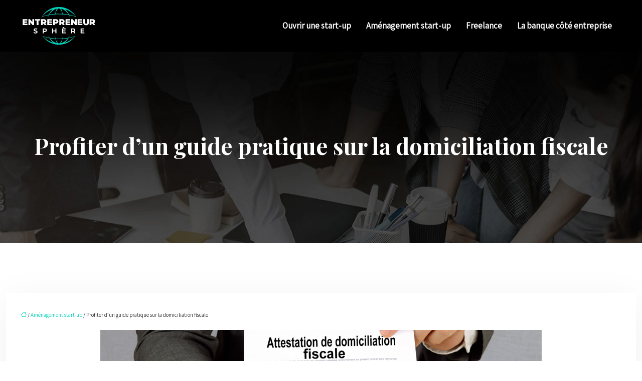

--- FILE ---
content_type: text/html; charset=UTF-8
request_url: https://www.entrepreneursphere.com/profiter-d-un-guide-pratique-sur-la-domiciliation-fiscale/
body_size: 11821
content:
<!DOCTYPE html>
<html lang="fr-FR">
<head>
<meta charset="UTF-8" />
<meta name="viewport" content="width=device-width">
<link rel="shortcut icon" href="/wp-content/uploads/2020/04/favicon-01.png" />
<script type="application/ld+json">
{
    "@context": "https://schema.org",
    "@graph": [
        {
            "@type": "WebSite",
            "@id": "https://www.entrepreneursphere.com#website",
            "url": "https://www.entrepreneursphere.com",
            "name": "entrepreneursphere",
            "inLanguage": "fr-FR",
            "publisher": {
                "@id": "https://www.entrepreneursphere.com#organization"
            }
        },
        {
            "@type": "Organization",
            "@id": "https://www.entrepreneursphere.com#organization",
            "name": "entrepreneursphere",
            "url": "https://www.entrepreneursphere.com",
            "logo": {
                "@type": "ImageObject",
                "@id": "https://www.entrepreneursphere.com#logo",
                "url": "https://www.entrepreneursphere.com/wp-content/uploads/2024/05/logo2.webp"
            }
        },
        {
            "@type": "Person",
            "@id": "https://www.entrepreneursphere.com/author/entrepreneursph#person",
            "name": "admin",
            "jobTitle": "Rédaction Web",
            "url": "https://www.entrepreneursphere.com/author/entrepreneursph",
            "worksFor": {
                "@id": "https://www.entrepreneursphere.com#organization"
            },
            "image": {
                "@type": "ImageObject",
                "url": ""
            }
        },
        {
            "@type": "WebPage",
            "@id": "https://www.entrepreneursphere.com/profiter-d-un-guide-pratique-sur-la-domiciliation-fiscale/#webpage",
            "url": "https://www.entrepreneursphere.com/profiter-d-un-guide-pratique-sur-la-domiciliation-fiscale/",
            "isPartOf": {
                "@id": "https://www.entrepreneursphere.com#website"
            },
            "breadcrumb": {
                "@id": "https://www.entrepreneursphere.com/profiter-d-un-guide-pratique-sur-la-domiciliation-fiscale/#breadcrumb"
            },
            "inLanguage": "fr_FR",
            "primaryImageOfPage": {
                "@id": "https://www.entrepreneursphere.com/wp-content/uploads/2022/03/domiciliation-fiscale.jpg"
            }
        },
        {
            "@type": "Article",
            "@id": "https://www.entrepreneursphere.com/profiter-d-un-guide-pratique-sur-la-domiciliation-fiscale/#article",
            "headline": "Profiter d&rsquo;un guide pratique sur la domiciliation fiscale",
            "mainEntityOfPage": {
                "@id": "https://www.entrepreneursphere.com/profiter-d-un-guide-pratique-sur-la-domiciliation-fiscale/#webpage"
            },
            "image": {
                "@type": "ImageObject",
                "url": "https://www.entrepreneursphere.com/wp-content/uploads/2022/03/domiciliation-fiscale.jpg",
                "width": 880,
                "height": 300
            },
            "wordCount": 890,
            "isAccessibleForFree": true,
            "articleSection": [
                "Aménagement start-up"
            ],
            "datePublished": "2022-03-22T10:00:46+00:00",
            "author": {
                "@id": "https://www.entrepreneursphere.com/author/entrepreneursph#person"
            },
            "publisher": {
                "@id": "https://www.entrepreneursphere.com#organization"
            },
            "inLanguage": "fr-FR"
        },
        {
            "@type": "BreadcrumbList",
            "@id": "https://www.entrepreneursphere.com/profiter-d-un-guide-pratique-sur-la-domiciliation-fiscale/#breadcrumb",
            "itemListElement": [
                {
                    "@type": "ListItem",
                    "position": 1,
                    "name": "Accueil",
                    "item": "https://www.entrepreneursphere.com/"
                },
                {
                    "@type": "ListItem",
                    "position": 2,
                    "name": "Aménagement start-up",
                    "item": "https://www.entrepreneursphere.com/amenagement-start-up/"
                },
                {
                    "@type": "ListItem",
                    "position": 3,
                    "name": "Profiter d&rsquo;un guide pratique sur la domiciliation fiscale",
                    "item": "https://www.entrepreneursphere.com/profiter-d-un-guide-pratique-sur-la-domiciliation-fiscale/"
                }
            ]
        }
    ]
}</script>
<meta name='robots' content='max-image-preview:large' />
<title>Tout savoir sur la domiciliation fiscale</title><meta name="description" content="La domiciliation fiscale est primordiale pour déterminer le régime fiscal applicable et les règles d’imposition des bénéfices de la société pouvant s’appliquer."><link rel="alternate" title="oEmbed (JSON)" type="application/json+oembed" href="https://www.entrepreneursphere.com/wp-json/oembed/1.0/embed?url=https%3A%2F%2Fwww.entrepreneursphere.com%2Fprofiter-d-un-guide-pratique-sur-la-domiciliation-fiscale%2F" />
<link rel="alternate" title="oEmbed (XML)" type="text/xml+oembed" href="https://www.entrepreneursphere.com/wp-json/oembed/1.0/embed?url=https%3A%2F%2Fwww.entrepreneursphere.com%2Fprofiter-d-un-guide-pratique-sur-la-domiciliation-fiscale%2F&#038;format=xml" />
<style id='wp-img-auto-sizes-contain-inline-css' type='text/css'>
img:is([sizes=auto i],[sizes^="auto," i]){contain-intrinsic-size:3000px 1500px}
/*# sourceURL=wp-img-auto-sizes-contain-inline-css */
</style>
<style id='wp-block-library-inline-css' type='text/css'>
:root{--wp-block-synced-color:#7a00df;--wp-block-synced-color--rgb:122,0,223;--wp-bound-block-color:var(--wp-block-synced-color);--wp-editor-canvas-background:#ddd;--wp-admin-theme-color:#007cba;--wp-admin-theme-color--rgb:0,124,186;--wp-admin-theme-color-darker-10:#006ba1;--wp-admin-theme-color-darker-10--rgb:0,107,160.5;--wp-admin-theme-color-darker-20:#005a87;--wp-admin-theme-color-darker-20--rgb:0,90,135;--wp-admin-border-width-focus:2px}@media (min-resolution:192dpi){:root{--wp-admin-border-width-focus:1.5px}}.wp-element-button{cursor:pointer}:root .has-very-light-gray-background-color{background-color:#eee}:root .has-very-dark-gray-background-color{background-color:#313131}:root .has-very-light-gray-color{color:#eee}:root .has-very-dark-gray-color{color:#313131}:root .has-vivid-green-cyan-to-vivid-cyan-blue-gradient-background{background:linear-gradient(135deg,#00d084,#0693e3)}:root .has-purple-crush-gradient-background{background:linear-gradient(135deg,#34e2e4,#4721fb 50%,#ab1dfe)}:root .has-hazy-dawn-gradient-background{background:linear-gradient(135deg,#faaca8,#dad0ec)}:root .has-subdued-olive-gradient-background{background:linear-gradient(135deg,#fafae1,#67a671)}:root .has-atomic-cream-gradient-background{background:linear-gradient(135deg,#fdd79a,#004a59)}:root .has-nightshade-gradient-background{background:linear-gradient(135deg,#330968,#31cdcf)}:root .has-midnight-gradient-background{background:linear-gradient(135deg,#020381,#2874fc)}:root{--wp--preset--font-size--normal:16px;--wp--preset--font-size--huge:42px}.has-regular-font-size{font-size:1em}.has-larger-font-size{font-size:2.625em}.has-normal-font-size{font-size:var(--wp--preset--font-size--normal)}.has-huge-font-size{font-size:var(--wp--preset--font-size--huge)}.has-text-align-center{text-align:center}.has-text-align-left{text-align:left}.has-text-align-right{text-align:right}.has-fit-text{white-space:nowrap!important}#end-resizable-editor-section{display:none}.aligncenter{clear:both}.items-justified-left{justify-content:flex-start}.items-justified-center{justify-content:center}.items-justified-right{justify-content:flex-end}.items-justified-space-between{justify-content:space-between}.screen-reader-text{border:0;clip-path:inset(50%);height:1px;margin:-1px;overflow:hidden;padding:0;position:absolute;width:1px;word-wrap:normal!important}.screen-reader-text:focus{background-color:#ddd;clip-path:none;color:#444;display:block;font-size:1em;height:auto;left:5px;line-height:normal;padding:15px 23px 14px;text-decoration:none;top:5px;width:auto;z-index:100000}html :where(.has-border-color){border-style:solid}html :where([style*=border-top-color]){border-top-style:solid}html :where([style*=border-right-color]){border-right-style:solid}html :where([style*=border-bottom-color]){border-bottom-style:solid}html :where([style*=border-left-color]){border-left-style:solid}html :where([style*=border-width]){border-style:solid}html :where([style*=border-top-width]){border-top-style:solid}html :where([style*=border-right-width]){border-right-style:solid}html :where([style*=border-bottom-width]){border-bottom-style:solid}html :where([style*=border-left-width]){border-left-style:solid}html :where(img[class*=wp-image-]){height:auto;max-width:100%}:where(figure){margin:0 0 1em}html :where(.is-position-sticky){--wp-admin--admin-bar--position-offset:var(--wp-admin--admin-bar--height,0px)}@media screen and (max-width:600px){html :where(.is-position-sticky){--wp-admin--admin-bar--position-offset:0px}}

/*# sourceURL=wp-block-library-inline-css */
</style><style id='global-styles-inline-css' type='text/css'>
:root{--wp--preset--aspect-ratio--square: 1;--wp--preset--aspect-ratio--4-3: 4/3;--wp--preset--aspect-ratio--3-4: 3/4;--wp--preset--aspect-ratio--3-2: 3/2;--wp--preset--aspect-ratio--2-3: 2/3;--wp--preset--aspect-ratio--16-9: 16/9;--wp--preset--aspect-ratio--9-16: 9/16;--wp--preset--color--black: #000000;--wp--preset--color--cyan-bluish-gray: #abb8c3;--wp--preset--color--white: #ffffff;--wp--preset--color--pale-pink: #f78da7;--wp--preset--color--vivid-red: #cf2e2e;--wp--preset--color--luminous-vivid-orange: #ff6900;--wp--preset--color--luminous-vivid-amber: #fcb900;--wp--preset--color--light-green-cyan: #7bdcb5;--wp--preset--color--vivid-green-cyan: #00d084;--wp--preset--color--pale-cyan-blue: #8ed1fc;--wp--preset--color--vivid-cyan-blue: #0693e3;--wp--preset--color--vivid-purple: #9b51e0;--wp--preset--color--base: #f9f9f9;--wp--preset--color--base-2: #ffffff;--wp--preset--color--contrast: #111111;--wp--preset--color--contrast-2: #636363;--wp--preset--color--contrast-3: #A4A4A4;--wp--preset--color--accent: #cfcabe;--wp--preset--color--accent-2: #c2a990;--wp--preset--color--accent-3: #d8613c;--wp--preset--color--accent-4: #b1c5a4;--wp--preset--color--accent-5: #b5bdbc;--wp--preset--gradient--vivid-cyan-blue-to-vivid-purple: linear-gradient(135deg,rgb(6,147,227) 0%,rgb(155,81,224) 100%);--wp--preset--gradient--light-green-cyan-to-vivid-green-cyan: linear-gradient(135deg,rgb(122,220,180) 0%,rgb(0,208,130) 100%);--wp--preset--gradient--luminous-vivid-amber-to-luminous-vivid-orange: linear-gradient(135deg,rgb(252,185,0) 0%,rgb(255,105,0) 100%);--wp--preset--gradient--luminous-vivid-orange-to-vivid-red: linear-gradient(135deg,rgb(255,105,0) 0%,rgb(207,46,46) 100%);--wp--preset--gradient--very-light-gray-to-cyan-bluish-gray: linear-gradient(135deg,rgb(238,238,238) 0%,rgb(169,184,195) 100%);--wp--preset--gradient--cool-to-warm-spectrum: linear-gradient(135deg,rgb(74,234,220) 0%,rgb(151,120,209) 20%,rgb(207,42,186) 40%,rgb(238,44,130) 60%,rgb(251,105,98) 80%,rgb(254,248,76) 100%);--wp--preset--gradient--blush-light-purple: linear-gradient(135deg,rgb(255,206,236) 0%,rgb(152,150,240) 100%);--wp--preset--gradient--blush-bordeaux: linear-gradient(135deg,rgb(254,205,165) 0%,rgb(254,45,45) 50%,rgb(107,0,62) 100%);--wp--preset--gradient--luminous-dusk: linear-gradient(135deg,rgb(255,203,112) 0%,rgb(199,81,192) 50%,rgb(65,88,208) 100%);--wp--preset--gradient--pale-ocean: linear-gradient(135deg,rgb(255,245,203) 0%,rgb(182,227,212) 50%,rgb(51,167,181) 100%);--wp--preset--gradient--electric-grass: linear-gradient(135deg,rgb(202,248,128) 0%,rgb(113,206,126) 100%);--wp--preset--gradient--midnight: linear-gradient(135deg,rgb(2,3,129) 0%,rgb(40,116,252) 100%);--wp--preset--gradient--gradient-1: linear-gradient(to bottom, #cfcabe 0%, #F9F9F9 100%);--wp--preset--gradient--gradient-2: linear-gradient(to bottom, #C2A990 0%, #F9F9F9 100%);--wp--preset--gradient--gradient-3: linear-gradient(to bottom, #D8613C 0%, #F9F9F9 100%);--wp--preset--gradient--gradient-4: linear-gradient(to bottom, #B1C5A4 0%, #F9F9F9 100%);--wp--preset--gradient--gradient-5: linear-gradient(to bottom, #B5BDBC 0%, #F9F9F9 100%);--wp--preset--gradient--gradient-6: linear-gradient(to bottom, #A4A4A4 0%, #F9F9F9 100%);--wp--preset--gradient--gradient-7: linear-gradient(to bottom, #cfcabe 50%, #F9F9F9 50%);--wp--preset--gradient--gradient-8: linear-gradient(to bottom, #C2A990 50%, #F9F9F9 50%);--wp--preset--gradient--gradient-9: linear-gradient(to bottom, #D8613C 50%, #F9F9F9 50%);--wp--preset--gradient--gradient-10: linear-gradient(to bottom, #B1C5A4 50%, #F9F9F9 50%);--wp--preset--gradient--gradient-11: linear-gradient(to bottom, #B5BDBC 50%, #F9F9F9 50%);--wp--preset--gradient--gradient-12: linear-gradient(to bottom, #A4A4A4 50%, #F9F9F9 50%);--wp--preset--font-size--small: 13px;--wp--preset--font-size--medium: 20px;--wp--preset--font-size--large: 36px;--wp--preset--font-size--x-large: 42px;--wp--preset--spacing--20: min(1.5rem, 2vw);--wp--preset--spacing--30: min(2.5rem, 3vw);--wp--preset--spacing--40: min(4rem, 5vw);--wp--preset--spacing--50: min(6.5rem, 8vw);--wp--preset--spacing--60: min(10.5rem, 13vw);--wp--preset--spacing--70: 3.38rem;--wp--preset--spacing--80: 5.06rem;--wp--preset--spacing--10: 1rem;--wp--preset--shadow--natural: 6px 6px 9px rgba(0, 0, 0, 0.2);--wp--preset--shadow--deep: 12px 12px 50px rgba(0, 0, 0, 0.4);--wp--preset--shadow--sharp: 6px 6px 0px rgba(0, 0, 0, 0.2);--wp--preset--shadow--outlined: 6px 6px 0px -3px rgb(255, 255, 255), 6px 6px rgb(0, 0, 0);--wp--preset--shadow--crisp: 6px 6px 0px rgb(0, 0, 0);}:root { --wp--style--global--content-size: 1320px;--wp--style--global--wide-size: 1920px; }:where(body) { margin: 0; }.wp-site-blocks { padding-top: var(--wp--style--root--padding-top); padding-bottom: var(--wp--style--root--padding-bottom); }.has-global-padding { padding-right: var(--wp--style--root--padding-right); padding-left: var(--wp--style--root--padding-left); }.has-global-padding > .alignfull { margin-right: calc(var(--wp--style--root--padding-right) * -1); margin-left: calc(var(--wp--style--root--padding-left) * -1); }.has-global-padding :where(:not(.alignfull.is-layout-flow) > .has-global-padding:not(.wp-block-block, .alignfull)) { padding-right: 0; padding-left: 0; }.has-global-padding :where(:not(.alignfull.is-layout-flow) > .has-global-padding:not(.wp-block-block, .alignfull)) > .alignfull { margin-left: 0; margin-right: 0; }.wp-site-blocks > .alignleft { float: left; margin-right: 2em; }.wp-site-blocks > .alignright { float: right; margin-left: 2em; }.wp-site-blocks > .aligncenter { justify-content: center; margin-left: auto; margin-right: auto; }:where(.wp-site-blocks) > * { margin-block-start: 1.2rem; margin-block-end: 0; }:where(.wp-site-blocks) > :first-child { margin-block-start: 0; }:where(.wp-site-blocks) > :last-child { margin-block-end: 0; }:root { --wp--style--block-gap: 1.2rem; }:root :where(.is-layout-flow) > :first-child{margin-block-start: 0;}:root :where(.is-layout-flow) > :last-child{margin-block-end: 0;}:root :where(.is-layout-flow) > *{margin-block-start: 1.2rem;margin-block-end: 0;}:root :where(.is-layout-constrained) > :first-child{margin-block-start: 0;}:root :where(.is-layout-constrained) > :last-child{margin-block-end: 0;}:root :where(.is-layout-constrained) > *{margin-block-start: 1.2rem;margin-block-end: 0;}:root :where(.is-layout-flex){gap: 1.2rem;}:root :where(.is-layout-grid){gap: 1.2rem;}.is-layout-flow > .alignleft{float: left;margin-inline-start: 0;margin-inline-end: 2em;}.is-layout-flow > .alignright{float: right;margin-inline-start: 2em;margin-inline-end: 0;}.is-layout-flow > .aligncenter{margin-left: auto !important;margin-right: auto !important;}.is-layout-constrained > .alignleft{float: left;margin-inline-start: 0;margin-inline-end: 2em;}.is-layout-constrained > .alignright{float: right;margin-inline-start: 2em;margin-inline-end: 0;}.is-layout-constrained > .aligncenter{margin-left: auto !important;margin-right: auto !important;}.is-layout-constrained > :where(:not(.alignleft):not(.alignright):not(.alignfull)){max-width: var(--wp--style--global--content-size);margin-left: auto !important;margin-right: auto !important;}.is-layout-constrained > .alignwide{max-width: var(--wp--style--global--wide-size);}body .is-layout-flex{display: flex;}.is-layout-flex{flex-wrap: wrap;align-items: center;}.is-layout-flex > :is(*, div){margin: 0;}body .is-layout-grid{display: grid;}.is-layout-grid > :is(*, div){margin: 0;}body{--wp--style--root--padding-top: 0px;--wp--style--root--padding-right: var(--wp--preset--spacing--50);--wp--style--root--padding-bottom: 0px;--wp--style--root--padding-left: var(--wp--preset--spacing--50);}a:where(:not(.wp-element-button)){text-decoration: underline;}:root :where(a:where(:not(.wp-element-button)):hover){text-decoration: none;}:root :where(.wp-element-button, .wp-block-button__link){background-color: var(--wp--preset--color--contrast);border-radius: .33rem;border-color: var(--wp--preset--color--contrast);border-width: 0;color: var(--wp--preset--color--base);font-family: inherit;font-size: var(--wp--preset--font-size--small);font-style: normal;font-weight: 500;letter-spacing: inherit;line-height: inherit;padding-top: 0.6rem;padding-right: 1rem;padding-bottom: 0.6rem;padding-left: 1rem;text-decoration: none;text-transform: inherit;}:root :where(.wp-element-button:hover, .wp-block-button__link:hover){background-color: var(--wp--preset--color--contrast-2);border-color: var(--wp--preset--color--contrast-2);color: var(--wp--preset--color--base);}:root :where(.wp-element-button:focus, .wp-block-button__link:focus){background-color: var(--wp--preset--color--contrast-2);border-color: var(--wp--preset--color--contrast-2);color: var(--wp--preset--color--base);outline-color: var(--wp--preset--color--contrast);outline-offset: 2px;outline-style: dotted;outline-width: 1px;}:root :where(.wp-element-button:active, .wp-block-button__link:active){background-color: var(--wp--preset--color--contrast);color: var(--wp--preset--color--base);}:root :where(.wp-element-caption, .wp-block-audio figcaption, .wp-block-embed figcaption, .wp-block-gallery figcaption, .wp-block-image figcaption, .wp-block-table figcaption, .wp-block-video figcaption){color: var(--wp--preset--color--contrast-2);font-family: var(--wp--preset--font-family--body);font-size: 0.8rem;}.has-black-color{color: var(--wp--preset--color--black) !important;}.has-cyan-bluish-gray-color{color: var(--wp--preset--color--cyan-bluish-gray) !important;}.has-white-color{color: var(--wp--preset--color--white) !important;}.has-pale-pink-color{color: var(--wp--preset--color--pale-pink) !important;}.has-vivid-red-color{color: var(--wp--preset--color--vivid-red) !important;}.has-luminous-vivid-orange-color{color: var(--wp--preset--color--luminous-vivid-orange) !important;}.has-luminous-vivid-amber-color{color: var(--wp--preset--color--luminous-vivid-amber) !important;}.has-light-green-cyan-color{color: var(--wp--preset--color--light-green-cyan) !important;}.has-vivid-green-cyan-color{color: var(--wp--preset--color--vivid-green-cyan) !important;}.has-pale-cyan-blue-color{color: var(--wp--preset--color--pale-cyan-blue) !important;}.has-vivid-cyan-blue-color{color: var(--wp--preset--color--vivid-cyan-blue) !important;}.has-vivid-purple-color{color: var(--wp--preset--color--vivid-purple) !important;}.has-base-color{color: var(--wp--preset--color--base) !important;}.has-base-2-color{color: var(--wp--preset--color--base-2) !important;}.has-contrast-color{color: var(--wp--preset--color--contrast) !important;}.has-contrast-2-color{color: var(--wp--preset--color--contrast-2) !important;}.has-contrast-3-color{color: var(--wp--preset--color--contrast-3) !important;}.has-accent-color{color: var(--wp--preset--color--accent) !important;}.has-accent-2-color{color: var(--wp--preset--color--accent-2) !important;}.has-accent-3-color{color: var(--wp--preset--color--accent-3) !important;}.has-accent-4-color{color: var(--wp--preset--color--accent-4) !important;}.has-accent-5-color{color: var(--wp--preset--color--accent-5) !important;}.has-black-background-color{background-color: var(--wp--preset--color--black) !important;}.has-cyan-bluish-gray-background-color{background-color: var(--wp--preset--color--cyan-bluish-gray) !important;}.has-white-background-color{background-color: var(--wp--preset--color--white) !important;}.has-pale-pink-background-color{background-color: var(--wp--preset--color--pale-pink) !important;}.has-vivid-red-background-color{background-color: var(--wp--preset--color--vivid-red) !important;}.has-luminous-vivid-orange-background-color{background-color: var(--wp--preset--color--luminous-vivid-orange) !important;}.has-luminous-vivid-amber-background-color{background-color: var(--wp--preset--color--luminous-vivid-amber) !important;}.has-light-green-cyan-background-color{background-color: var(--wp--preset--color--light-green-cyan) !important;}.has-vivid-green-cyan-background-color{background-color: var(--wp--preset--color--vivid-green-cyan) !important;}.has-pale-cyan-blue-background-color{background-color: var(--wp--preset--color--pale-cyan-blue) !important;}.has-vivid-cyan-blue-background-color{background-color: var(--wp--preset--color--vivid-cyan-blue) !important;}.has-vivid-purple-background-color{background-color: var(--wp--preset--color--vivid-purple) !important;}.has-base-background-color{background-color: var(--wp--preset--color--base) !important;}.has-base-2-background-color{background-color: var(--wp--preset--color--base-2) !important;}.has-contrast-background-color{background-color: var(--wp--preset--color--contrast) !important;}.has-contrast-2-background-color{background-color: var(--wp--preset--color--contrast-2) !important;}.has-contrast-3-background-color{background-color: var(--wp--preset--color--contrast-3) !important;}.has-accent-background-color{background-color: var(--wp--preset--color--accent) !important;}.has-accent-2-background-color{background-color: var(--wp--preset--color--accent-2) !important;}.has-accent-3-background-color{background-color: var(--wp--preset--color--accent-3) !important;}.has-accent-4-background-color{background-color: var(--wp--preset--color--accent-4) !important;}.has-accent-5-background-color{background-color: var(--wp--preset--color--accent-5) !important;}.has-black-border-color{border-color: var(--wp--preset--color--black) !important;}.has-cyan-bluish-gray-border-color{border-color: var(--wp--preset--color--cyan-bluish-gray) !important;}.has-white-border-color{border-color: var(--wp--preset--color--white) !important;}.has-pale-pink-border-color{border-color: var(--wp--preset--color--pale-pink) !important;}.has-vivid-red-border-color{border-color: var(--wp--preset--color--vivid-red) !important;}.has-luminous-vivid-orange-border-color{border-color: var(--wp--preset--color--luminous-vivid-orange) !important;}.has-luminous-vivid-amber-border-color{border-color: var(--wp--preset--color--luminous-vivid-amber) !important;}.has-light-green-cyan-border-color{border-color: var(--wp--preset--color--light-green-cyan) !important;}.has-vivid-green-cyan-border-color{border-color: var(--wp--preset--color--vivid-green-cyan) !important;}.has-pale-cyan-blue-border-color{border-color: var(--wp--preset--color--pale-cyan-blue) !important;}.has-vivid-cyan-blue-border-color{border-color: var(--wp--preset--color--vivid-cyan-blue) !important;}.has-vivid-purple-border-color{border-color: var(--wp--preset--color--vivid-purple) !important;}.has-base-border-color{border-color: var(--wp--preset--color--base) !important;}.has-base-2-border-color{border-color: var(--wp--preset--color--base-2) !important;}.has-contrast-border-color{border-color: var(--wp--preset--color--contrast) !important;}.has-contrast-2-border-color{border-color: var(--wp--preset--color--contrast-2) !important;}.has-contrast-3-border-color{border-color: var(--wp--preset--color--contrast-3) !important;}.has-accent-border-color{border-color: var(--wp--preset--color--accent) !important;}.has-accent-2-border-color{border-color: var(--wp--preset--color--accent-2) !important;}.has-accent-3-border-color{border-color: var(--wp--preset--color--accent-3) !important;}.has-accent-4-border-color{border-color: var(--wp--preset--color--accent-4) !important;}.has-accent-5-border-color{border-color: var(--wp--preset--color--accent-5) !important;}.has-vivid-cyan-blue-to-vivid-purple-gradient-background{background: var(--wp--preset--gradient--vivid-cyan-blue-to-vivid-purple) !important;}.has-light-green-cyan-to-vivid-green-cyan-gradient-background{background: var(--wp--preset--gradient--light-green-cyan-to-vivid-green-cyan) !important;}.has-luminous-vivid-amber-to-luminous-vivid-orange-gradient-background{background: var(--wp--preset--gradient--luminous-vivid-amber-to-luminous-vivid-orange) !important;}.has-luminous-vivid-orange-to-vivid-red-gradient-background{background: var(--wp--preset--gradient--luminous-vivid-orange-to-vivid-red) !important;}.has-very-light-gray-to-cyan-bluish-gray-gradient-background{background: var(--wp--preset--gradient--very-light-gray-to-cyan-bluish-gray) !important;}.has-cool-to-warm-spectrum-gradient-background{background: var(--wp--preset--gradient--cool-to-warm-spectrum) !important;}.has-blush-light-purple-gradient-background{background: var(--wp--preset--gradient--blush-light-purple) !important;}.has-blush-bordeaux-gradient-background{background: var(--wp--preset--gradient--blush-bordeaux) !important;}.has-luminous-dusk-gradient-background{background: var(--wp--preset--gradient--luminous-dusk) !important;}.has-pale-ocean-gradient-background{background: var(--wp--preset--gradient--pale-ocean) !important;}.has-electric-grass-gradient-background{background: var(--wp--preset--gradient--electric-grass) !important;}.has-midnight-gradient-background{background: var(--wp--preset--gradient--midnight) !important;}.has-gradient-1-gradient-background{background: var(--wp--preset--gradient--gradient-1) !important;}.has-gradient-2-gradient-background{background: var(--wp--preset--gradient--gradient-2) !important;}.has-gradient-3-gradient-background{background: var(--wp--preset--gradient--gradient-3) !important;}.has-gradient-4-gradient-background{background: var(--wp--preset--gradient--gradient-4) !important;}.has-gradient-5-gradient-background{background: var(--wp--preset--gradient--gradient-5) !important;}.has-gradient-6-gradient-background{background: var(--wp--preset--gradient--gradient-6) !important;}.has-gradient-7-gradient-background{background: var(--wp--preset--gradient--gradient-7) !important;}.has-gradient-8-gradient-background{background: var(--wp--preset--gradient--gradient-8) !important;}.has-gradient-9-gradient-background{background: var(--wp--preset--gradient--gradient-9) !important;}.has-gradient-10-gradient-background{background: var(--wp--preset--gradient--gradient-10) !important;}.has-gradient-11-gradient-background{background: var(--wp--preset--gradient--gradient-11) !important;}.has-gradient-12-gradient-background{background: var(--wp--preset--gradient--gradient-12) !important;}.has-small-font-size{font-size: var(--wp--preset--font-size--small) !important;}.has-medium-font-size{font-size: var(--wp--preset--font-size--medium) !important;}.has-large-font-size{font-size: var(--wp--preset--font-size--large) !important;}.has-x-large-font-size{font-size: var(--wp--preset--font-size--x-large) !important;}
/*# sourceURL=global-styles-inline-css */
</style>

<link rel='stylesheet' id='default-css' href='https://www.entrepreneursphere.com/wp-content/themes/factory-templates-4/style.css?ver=fd1c629b9158e4c7a942a673f81c91b2' type='text/css' media='all' />
<link rel='stylesheet' id='bootstrap5-css' href='https://www.entrepreneursphere.com/wp-content/themes/factory-templates-4/css/bootstrap.min.css?ver=fd1c629b9158e4c7a942a673f81c91b2' type='text/css' media='all' />
<link rel='stylesheet' id='bootstrap-icon-css' href='https://www.entrepreneursphere.com/wp-content/themes/factory-templates-4/css/bootstrap-icons.css?ver=fd1c629b9158e4c7a942a673f81c91b2' type='text/css' media='all' />
<link rel='stylesheet' id='global-css' href='https://www.entrepreneursphere.com/wp-content/themes/factory-templates-4/css/global.css?ver=fd1c629b9158e4c7a942a673f81c91b2' type='text/css' media='all' />
<link rel='stylesheet' id='light-theme-css' href='https://www.entrepreneursphere.com/wp-content/themes/factory-templates-4/css/light.css?ver=fd1c629b9158e4c7a942a673f81c91b2' type='text/css' media='all' />
<script type="text/javascript" src="https://code.jquery.com/jquery-3.2.1.min.js?ver=fd1c629b9158e4c7a942a673f81c91b2" id="jquery3.2.1-js"></script>
<script type="text/javascript" src="https://www.entrepreneursphere.com/wp-content/themes/factory-templates-4/js/fn.js?ver=fd1c629b9158e4c7a942a673f81c91b2" id="default_script-js"></script>
<link rel="https://api.w.org/" href="https://www.entrepreneursphere.com/wp-json/" /><link rel="alternate" title="JSON" type="application/json" href="https://www.entrepreneursphere.com/wp-json/wp/v2/posts/25387" /><link rel="EditURI" type="application/rsd+xml" title="RSD" href="https://www.entrepreneursphere.com/xmlrpc.php?rsd" />
<link rel="canonical" href="https://www.entrepreneursphere.com/profiter-d-un-guide-pratique-sur-la-domiciliation-fiscale/" />
<link rel='shortlink' href='https://www.entrepreneursphere.com/?p=25387' />
 
<link href="https://fonts.googleapis.com/css2?family=Playfair+Display:ital,wght@0,400..900;1,400..900&display=swap" rel="stylesheet">
<link href="https://fonts.googleapis.com/css2?family=Assistant&display=swap" rel="stylesheet">
<meta name="google-site-verification" content="Ka9To3cIYNwrbzNQ86Gwdj82HjkHfL5R7uJwmzG1SNU" />
<meta name="google-site-verification" content="BE_txfEjGgIRO3wEKc0x7l51Fa03Xpm0L-f2RgbdZq0" /> 
<style type="text/css">
.default_color_background,.menu-bars{background-color : #00d1ba }.default_color_text,a,h1 span,h2 span,h3 span,h4 span,h5 span,h6 span{color :#00d1ba }.navigation li a,.navigation li.disabled,.navigation li.active a,.owl-dots .owl-dot.active span,.owl-dots .owl-dot:hover span{background-color: #00d1ba;}
.block-spc{border-color:#00d1ba}
.page-content a{color : #00d1ba }.page-content a:hover{color : #ff7e00 }.home .body-content a{color : #ff7e00 }.home .body-content a:hover{color : #00d1ba }.col-menu,.main-navigation{background-color:transparent;}body:not(.home) .main-navigation{background-color:#000}.main-navigation {padding:10px;}.main-navigation.scrolled{padding:0px;}.main-navigation.scrolled{box-shadow: none;-moz-box-shadow: none;-webkit-box-shadow: none;}.main-navigation .logo-main{height: 75px;}.main-navigation  .logo-sticky{height: 40px;}@media(min-width:990px){nav li a{padding:35px 15px 35px 15px!important}}.main-navigation .sub-menu{background-color: #fff;}nav li a{font-size:17px;}nav li a{line-height:17px;}nav li a{color:#ffffff!important;}nav li:hover > a,.current-menu-item > a{color:#00d1ba!important;}.scrolled nav li a{color:#151515!important;}.scrolled nav li:hover a,.scrolled .current-menu-item a{color:#00d1ba!important;}.sub-menu a{color:#151515!important;}.archive h1{color:#ffffff!important;}.category .subheader,.single .subheader{padding:160px 0px }.archive h1{text-align:left!important;} .archive h1{font-size:45px}  .archive h2,.cat-description h2{font-size:25px} .archive h2 a,.cat-description h2{color:#151515!important;}.archive .readmore{background-color:#00d1ba;}.archive .readmore{color:#ffffff;}.archive .readmore:hover{background-color:#282828;}.archive .readmore:hover{color:#ffffff;}.archive .readmore{padding:8px 20px;}.single h1{color:#ffffff!important;}.single .the-post h2{color:#151515!important;}.single .the-post h3{color:#151515!important;}.single .the-post h4{color:#151515!important;}.single .the-post h5{color:#151515!important;}.single .the-post h6{color:#151515!important;} .single .post-content a{color:#00d1ba} .single .post-content a:hover{color:#ff7e00}.single h1{text-align:center!important;}.single h1{font-size: 45px}.single h2{font-size: 25px}.single h3{font-size: 21px}.single h4{font-size: 18px}.single h5{font-size: 15px}.single h6{font-size: 15px}footer{background-position:top }  footer a{color: #00d1ba}#back_to_top{background-color:#00d1ba;}#back_to_top i, #back_to_top svg{color:#fff;} footer{padding:70px 0px 0px} #back_to_top {padding:3px 5px 6px;}</style>
<style>:root {
    --color-primary: #00d1ba;
    --color-primary-light: #00fff1;
    --color-primary-dark: #009282;
    --color-primary-hover: #00bca7;
    --color-primary-muted: #00ffff;
            --color-background: entrepreneursph;
    --color-text: #000000;
} </style>
<style id="custom-st" type="text/css">
body{font-size:17px;font-weight:400;line-height:27px;font-family:"Assistant",sans-serif;color:rgb(40,40,40);}h1,h2,h3,h4{font-family:"Playfair Display",sans-serif;font-weight:700;}.kicker-banner{font-family:"Playfair Display",sans-serif;font-weight:400;}p{text-align:justify;}.b5-grp{position:relative;background-repeat:no-repeat;background-position:top left;background-size:100%!important;}.b3,.b4,.b7{background-size:contain!important;background-repeat:no-repeat;}.b3,.b4{background-position:top left;}.b7{background-position:bottom left;}.separator{height:2px;width:100%;max-width:10%;opacity:1!important;}.b3-col{min-height:300px!important;display:flex;flex-direction:column;justify-content:center;}.b3-col-move-top{margin-top:-30px !important;margin-bottom:30px !important;}.b4-col{box-shadow:0 0 20px 2px #eaeaea;}.b1,.b6-col-checklist,.b6{position:relative;}.banner-txt{text-transform:uppercase;}.b6-col-checklist:before{content:"";background-color:#00d1ba;height:40px;width:2px;position:absolute;left:0px;top:50%;transform:translate(0,-50%);}.b6-img,.b1-img{position:absolute;left:0;}.b6-img{bottom:-1px;}.b1-img{bottom:0;margin-bottom:0px !important;}.b7-emp{box-shadow:0 0 20px 2px #eaeaea;position:relative;}.b7-emp:after{content:'';background-color:#00d1ba;position:absolute;left:-40px;bottom:-40px;width:200px;height:170px;z-index:-1;}.b7-col-move-left{transform:translateX(-100px);}.footer-widget{text-transform:uppercase;font-weight:700;font-size:24px !important;line-height:24px;position:relative;color:#fff;padding-bottom:30px;border-bottom:none!important;}.footer-widget:after{background-color:#00d1ba;height:2px;width:40px;content:'';position:absolute;bottom:0;left:0;}footer .textwidget{color:#a6a6a6;}footer .copyright{border-top:solid 1px #2c2c2c;padding:20px 0px;text-align:center;color:#a6a6a6;margin-top:50px;}nav li a{font-family:Assistant,sans-serif;font-weight:600;white-space:normal!important;}.main-navigation .sub-menu{padding:0px!important;}.sub-menu>li{border-bottom:1px solid rgba(0,0,0,0.1);}.main-navigation .menu-item-has-children:after{top:30px;color:#00d1ba;}.sub-menu li:hover a{color:#00d1ba!important;}.widget_sidebar{margin-bottom:50px;background:#fff;box-shadow:0 15px 76px 0 rgba(0,0,0,.1);box-sizing:border-box;padding:25px 20px 20px;}.loop-post .align-items-center div{padding:0 0 0 20px;}.archive h2{margin-bottom:0.7em;}.archive .post{box-shadow:0 30px 100px 0 rgba(221,224,231,0.5);padding:30px 30px 30px;}.single .all-post-content{padding:30px;background:#fff;box-shadow:0 15px 76px 0 rgba(0,0,0,.06);margin-bottom:50px;}.widget_sidebar .sidebar-widget{margin-bottom:1em;color:#111;text-align:left;position:relative;padding-bottom:1em;border-bottom:none!important;font-weight:500!important;}.sidebar-widget:before{width:100%;border-bottom:1px solid #ececec;}.sidebar-widget:before,.sidebar-widget:after{content:"";position:absolute;left:0;bottom:2px;}.sidebar-widget:after{width:50px;border-bottom:3px solid #00d1ba;}@media (max-width:1366px){.main-navigation{padding:0 30px!important;}}@media (max-width:1024px){.home h1{line-height:50px!important;font-size:40px!important;}.home h2{line-height:40px!important;font-size:30px!important;}.home h3{line-height:28px!important;font-size:18px!important;}}@media (max-width:375px){.main-navigation{background-color:#000!important;}.b7-emp{padding:40px!important;}.b7-col-move-left{transform:translateX(0px)!important;}}</style>
</head> 

<body class="wp-singular post-template-default single single-post postid-25387 single-format-standard wp-theme-factory-templates-4 catid-3" style="background-color: entrepreneursph;">

<div class="main-navigation  container-fluid no none-mobile">
<nav class="navbar navbar-expand-lg  container-xxl">

<a id="logo" href="https://www.entrepreneursphere.com">
<img class="logo-main" src="/wp-content/uploads/2024/05/logo2.webp"  width="145px"   height="75px"  alt="logo">
<img class="logo-sticky" src="/wp-content/uploads/2024/05/logo2.webp" width="auto" height="40px" alt="logo"></a>

    <button class="navbar-toggler" type="button" data-bs-toggle="collapse" data-bs-target="#navbarSupportedContent" aria-controls="navbarSupportedContent" aria-expanded="false" aria-label="Toggle navigation">
      <span class="navbar-toggler-icon"><i class="bi bi-list"></i></span>
    </button>

    <div class="collapse navbar-collapse" id="navbarSupportedContent">

<ul id="main-menu" class="classic-menu navbar-nav ms-auto mb-2 mb-lg-0"><li id="menu-item-25335" class="menu-item menu-item-type-taxonomy menu-item-object-category"><a href="https://www.entrepreneursphere.com/ouvrir-une-start-up/">Ouvrir une start-up</a></li>
<li id="menu-item-25333" class="menu-item menu-item-type-taxonomy menu-item-object-category current-post-ancestor current-menu-parent current-post-parent"><a href="https://www.entrepreneursphere.com/amenagement-start-up/">Aménagement start-up</a></li>
<li id="menu-item-25334" class="menu-item menu-item-type-taxonomy menu-item-object-category"><a href="https://www.entrepreneursphere.com/freelance/">Freelance</a></li>
<li id="menu-item-25362" class="menu-item menu-item-type-taxonomy menu-item-object-category"><a href="https://www.entrepreneursphere.com/la-banque-cote-entreprise/">La banque côté entreprise</a></li>
</ul>
</div>
</nav>
</div><!--menu-->
<div style="" class="body-content     ">
  

<div class="container-fluid subheader" style=" background-image:url(/wp-content/uploads/2024/05/categorie-entrepreneur-sphere2-1.webp);background-position:top ; background-color:#000;">
<div id="mask" style=""></div>	
<div class="container-xxl"><h1 class="title">Profiter d&rsquo;un guide pratique sur la domiciliation fiscale</h1></div></div>	



<div class="post-content container-xxl"> 


<div class="row">
<div class="  col-xxl-9  col-md-12">	



<div class="all-post-content">
<article>
<div style="font-size: 11px" class="breadcrumb"><a href="/"><i class="bi bi-house"></i></a>&nbsp;/&nbsp;<a href="https://www.entrepreneursphere.com/amenagement-start-up/">Aménagement start-up</a>&nbsp;/&nbsp;Profiter d&rsquo;un guide pratique sur la domiciliation fiscale</div>
 <div class="text-center mb-4"><img class="img-fluid" alt="domiciliation fiscale" src="https://www.entrepreneursphere.com/wp-content/uploads/2022/03/domiciliation-fiscale.jpg" /></div><div class="the-post">





<div style="text-align:justify">
<p>La domiciliation d’une société correspond à son adresse administrative ou à son siège social. Cette adresse doit généralement être déclarée au Centre des Formalités Commerciales (CFE) pour que la société soit régulièrement constituée et immatriculée. En ce sens, l’immatriculation d’une société au Registre du Commerce et des Sociétés (RCS) ou au Répertoire des Commerces (RM) nécessite une adresse domiciliaire. Le droit d’utiliser les locaux de la société ainsi déclarés comme le siège social doit également être justifié. Découvrez tout ce que vous devez savoir sur la domiciliation fiscale.</p>
<h2>La domiciliation fiscale : c’est quoi exactement ?</h2>
<p>Lors de l’enregistrement d’une société, la<strong> domiciliation entreprise</strong> est régie par les règles, lois et réglementations du pays dans lequel l’entreprise opère. Le siège social bénéficie d’ailleurs de la nationalité de pays, la résidence fiscale détermine donc la nationalité de la société. L’<a href="https://sedomicilier.fr/articles/domiciliation-fiscale-guide-complet">adresse fiscale d’entreprise</a> figure dans tous ses documents officiels et dans ses statuts. Parmi les principales formes d’enregistrement fiscal, on peut citer la résidence pour activités au domicile de l’entrepreneur, la résidence commerciale dans une société ou un centre d’affaires offrant un emplacement de bureau en France et la résidence commerciale d’une entreprise ou d’un centre d’affaires fournissant des services supplémentaires à l’étranger. Vous pouvez aussi choisir de faire appel à un professionnel pour installer votre entreprise à domicile.</p>
<h2>La domiciliation au domicile d’auto-entrepreneur</h2>
<p>La <strong>domiciliation</strong> d’un indépendant peut être traitée à l’adresse du domicile personnel de l’indépendant. En effet, la création de la société ne nécessite pas systématiquement un local professionnel distinct pour l’exercice d’activités professionnelles imposables. En ce sens, des entrepreneurs individuels (entrepreneurs automobiles, artisans ou commerçants) peuvent enregistrer leurs activités professionnelles à l’adresse de la résidence personnelle. D’une manière générale, bien que les locaux associés aux résidences commerciales soient affectés à des fins spécifiques, telles que des activités professionnelles ou des résidences, le statut juridique flexible d’auto-entrepreneurs français leur permet également d’exercer leur résidence professionnelle. Cependant, ils doivent s’assurer que les règlements actuels et futurs de la copropriété ou de bail ne s’y opposent pas. Dans ce cas, les entrepreneurs automobiles souhaitant s’implanter dans le pays doivent vérifier l’existence de dispositions contractuelles ou réglementaires (dispositions de copropriété, conditions de bail d’habitation ou bien règles d’urbanisme). De plus, il faut que le créateur d’entreprise notifie au bailleur ou au syndic de copropriété qu’il souhaite utiliser sa résidence privée pour ses événements professionnels. Les activités professionnelles doivent aussi être exercées exclusivement par ses occupants et ne doivent recevoir ni biens ni clients. Si vous souhaitez exercer des activités professionnelles à domicile, pensez à souscrire le nouveau contrat professionnel ou à prolonger votre contrat d’assurance « habitation ». En fait, l’inventaire peut être endommagé, l’équipement professionnel peut être détruit ou volé, et vous risquez de vous blesser.</p>
<h2>La domiciliation de l’entreprise auprès de la société de domiciliation</h2>
<p>Presque tous les entrepreneurs (particuliers ou entreprises) ont le potentiel d’utiliser les services d’une agence à domicile. Celui-ci doit être agréé par le préfet de police ou le chef de service et enregistré au RCS. Pendant la demande d’immatriculation de société au RCS, les indépendants ou les résidents doivent présenter un justificatif d’<strong>adresse fiscale</strong> qui sera pris en compte pendant l’imposition de ce dernier. Ladite preuve peut prendre la forme du contrat de domicile signé par le locataire ou le propriétaire (domicile). Ce contrat a une durée minimale de trois mois et doit être écrit. Renouvelable par défaut d’engagement sans préavis de résiliation ou de cessation d’activité professionnelle. En outre, la référence du siège social, la raison sociale ou le nom de la société de domicile doivent être mentionnés au RCS du domicile. Les activités professionnelles ne peuvent avoir lieu dans des locaux à usage professionnel mixte ou à usage principalement résidentiel. Les indépendants peuvent également exploiter leur entreprise dans les locaux d’une autre entreprise. Dans le cas de la société mère et de ses filiales, aucun contrat de domicile n’est requis. Cependant, n’étant pas propriétaire des lieux, l’accord écrit du bailleur doit être préalablement obtenu avant l’inscription. En termes d’obligations, le mandataire domiciliaire doit mettre à disposition du domicile un local pour les réunions régulières d’organes d’administration, de direction et de gestion, tout en permettant la consultation, la confidentialité et la conservation de documents administratifs de société.</p>
<h2>La domiciliation de l’entreprise dans une pépinière d’entreprises et dans un local propre</h2>
<p>Les entrepreneurs automobiles ont également le droit de rejoindre des incubateurs d’entreprises. Principalement implantée dans des locaux occupés par plusieurs entreprises, cette structure permet aux entrepreneurs automobiles de bénéficier de services et d’équipements mutualisés, d’espaces d’accueil et de réunion, d’un secrétariat, accompagnés d’experts. Le lieu des créateurs d’entreprise s’adapte à la taille des entreprises émergentes tout en proposant des tarifs compétitifs. Les services fournis par ces participants domiciliés sont un critère important lors du choix d’une adresse domiciliaire fiscale. Lorsqu’ils disposent des moyens financiers qui sont nécessaires, les auto-entrepreneurs peuvent démarrer leur activité dans un lieu dédié à leurs activités professionnelles. Ils peuvent être propriétaires ou locataires.</p>
</div>




</div>
</article>






</div>

</div>	


<div class="col-xxl-3 col-md-12">
<div class="sidebar">
<div class="widget-area">





<div class='widget_sidebar'><div class='sidebar-widget'></div><div class='textwidget sidebar-ma'><div class="row mb-2"><div class="col-12"><a href="https://www.entrepreneursphere.com/quel-est-le-delai-pour-passer-d-une-entreprise-individuelle-a-auto-entrepreneur/">Quel est le délai pour passer d&rsquo;une entreprise individuelle à auto-entrepreneur ?</a></div></div><div class="row mb-2"><div class="col-12"><a href="https://www.entrepreneursphere.com/peut-on-exclure-un-associe-d-une-sarl-legalement/">Peut-on exclure un associé d&rsquo;une SARL légalement ?</a></div></div><div class="row mb-2"><div class="col-12"><a href="https://www.entrepreneursphere.com/eurl-ou-sasu-freelance-quelle-structure-choisir/">EURL ou SASU freelance : quelle structure choisir ?</a></div></div><div class="row mb-2"><div class="col-12"><a href="https://www.entrepreneursphere.com/creer-une-sasu-sans-activite-est-ce-autorise/">Créer une SASU sans activité : est-ce autorisé ?</a></div></div><div class="row mb-2"><div class="col-12"><a href="https://www.entrepreneursphere.com/auto-entrepreneur-a-responsabilite-limitee-un-regime-qui-interroge/">Auto-entrepreneur à responsabilité limitée : un régime qui interroge</a></div></div></div></div></div><div class='widget_sidebar'><div class='sidebar-widget'>Articles similaires</div><div class='textwidget sidebar-ma'><div class="row mb-2"><div class="col-12"><a href="https://www.entrepreneursphere.com/comment-mettre-en-place-le-flex-office/">Comment mettre en place le Flex Office ?</a></div></div><div class="row mb-2"><div class="col-12"><a href="https://www.entrepreneursphere.com/comment-installer-une-bibliotheque-dentreprise/">Comment installer une bibliothèque d&rsquo;entreprise ?</a></div></div><div class="row mb-2"><div class="col-12"><a href="https://www.entrepreneursphere.com/comment-installer-des-cloisons-amovibles/">Comment installer des cloisons amovibles ?</a></div></div></div></div>
<style>
	.nav-post-cat .col-6 i{
		display: inline-block;
		position: absolute;
	}
	.nav-post-cat .col-6 a{
		position: relative;
	}
	.nav-post-cat .col-6:nth-child(1) a{
		padding-left: 18px;
		float: left;
	}
	.nav-post-cat .col-6:nth-child(1) i{
		left: 0;
	}
	.nav-post-cat .col-6:nth-child(2) a{
		padding-right: 18px;
		float: right;
	}
	.nav-post-cat .col-6:nth-child(2) i{
		transform: rotate(180deg);
		right: 0;
	}
	.nav-post-cat .col-6:nth-child(2){
		text-align: right;
	}
</style>



</div>
</div>
</div> </div>








</div>

</div><!--body-content-->

<footer class="container-fluid" style="background-color:#151515; ">
<div class="container-xxl">	
<div class="widgets">
<div class="row">
<div class="col-xxl-4 col-md-12">
<div class="widget_footer"><div class="footer-widget">Startuppeurs</div>			<div class="textwidget"><p>Les startuppeurs se multiplient de plus en plus en France.</p>
<p>Ils commencent à défier les startuppeurs américains. Avec cette tendance, on remarque aussi un vrai challenge de recrutement. Les start-up ont devant eux un bel avenir.</p>
</div>
		</div></div>
<div class="col-xxl-4 col-md-12">
<div class="widget_footer"><div class="footer-widget">Marketing digital</div>			<div class="textwidget"><p>L’ensemble des techniques marketing relatives à Internet.</p>
<p>Le marketing digital se présente sous plusieurs formes, dont l’e-mailing, le référencement naturel, le backlinking, l’affiliation, le display, le marketing social et le content marketing.</p>
</div>
		</div></div>
<div class="col-xxl-4 col-md-12">
<div class="widget_footer"><div class="footer-widget">Statut d&rsquo;entreprise</div>			<div class="textwidget"><p>Il fait surtout référence à la forme juridique d’entreprise.</p>
<p>Il s’agit du cadre juridique auquel l’enseigne appartient dans un système défini. Le statut définit le cadre d’interaction de l’entreprise avec son personnel, ses partenaires et ses clients.</p>
</div>
		</div></div>
</div>
</div></div>
<div class="copyright container-fluid">
Retrouvez d’autres informations sur le monde de l’entrepreneuriat
	
</div></footer>

<div class="to-top square" id="inactive"><a id='back_to_top'><svg xmlns="http://www.w3.org/2000/svg" width="16" height="16" fill="currentColor" class="bi bi-arrow-up-short" viewBox="0 0 16 16">
  <path fill-rule="evenodd" d="M8 12a.5.5 0 0 0 .5-.5V5.707l2.146 2.147a.5.5 0 0 0 .708-.708l-3-3a.5.5 0 0 0-.708 0l-3 3a.5.5 0 1 0 .708.708L7.5 5.707V11.5a.5.5 0 0 0 .5.5z"/>
</svg></a></div>
<script type="text/javascript">
	let calcScrollValue = () => {
	let scrollProgress = document.getElementById("progress");
	let progressValue = document.getElementById("back_to_top");
	let pos = document.documentElement.scrollTop;
	let calcHeight = document.documentElement.scrollHeight - document.documentElement.clientHeight;
	let scrollValue = Math.round((pos * 100) / calcHeight);
	if (pos > 500) {
	progressValue.style.display = "grid";
	} else {
	progressValue.style.display = "none";
	}
	scrollProgress.addEventListener("click", () => {
	document.documentElement.scrollTop = 0;
	});
	scrollProgress.style.background = `conic-gradient( ${scrollValue}%, #fff ${scrollValue}%)`;
	};
	window.onscroll = calcScrollValue;
	window.onload = calcScrollValue;
</script>






<script type="speculationrules">
{"prefetch":[{"source":"document","where":{"and":[{"href_matches":"/*"},{"not":{"href_matches":["/wp-*.php","/wp-admin/*","/wp-content/uploads/*","/wp-content/*","/wp-content/plugins/*","/wp-content/themes/factory-templates-4/*","/*\\?(.+)"]}},{"not":{"selector_matches":"a[rel~=\"nofollow\"]"}},{"not":{"selector_matches":".no-prefetch, .no-prefetch a"}}]},"eagerness":"conservative"}]}
</script>
<p class="text-center" style="margin-bottom: 0px"><a href="/plan-du-site/">Plan du site</a></p><script type="text/javascript" src="https://www.entrepreneursphere.com/wp-content/themes/factory-templates-4/js/bootstrap.bundle.min.js" id="bootstrap5-js"></script>

<script type="text/javascript">
$(document).ready(function() {
$( ".the-post img" ).on( "click", function() {
var url_img = $(this).attr('src');
$('.img-fullscreen').html("<div><img src='"+url_img+"'></div>");
$('.img-fullscreen').fadeIn();
});
$('.img-fullscreen').on( "click", function() {
$(this).empty();
$('.img-fullscreen').hide();
});
//$('.block2.st3:first-child').removeClass("col-2");
//$('.block2.st3:first-child').addClass("col-6 fheight");
});
</script>










<div class="img-fullscreen"></div>

</body>
</html>